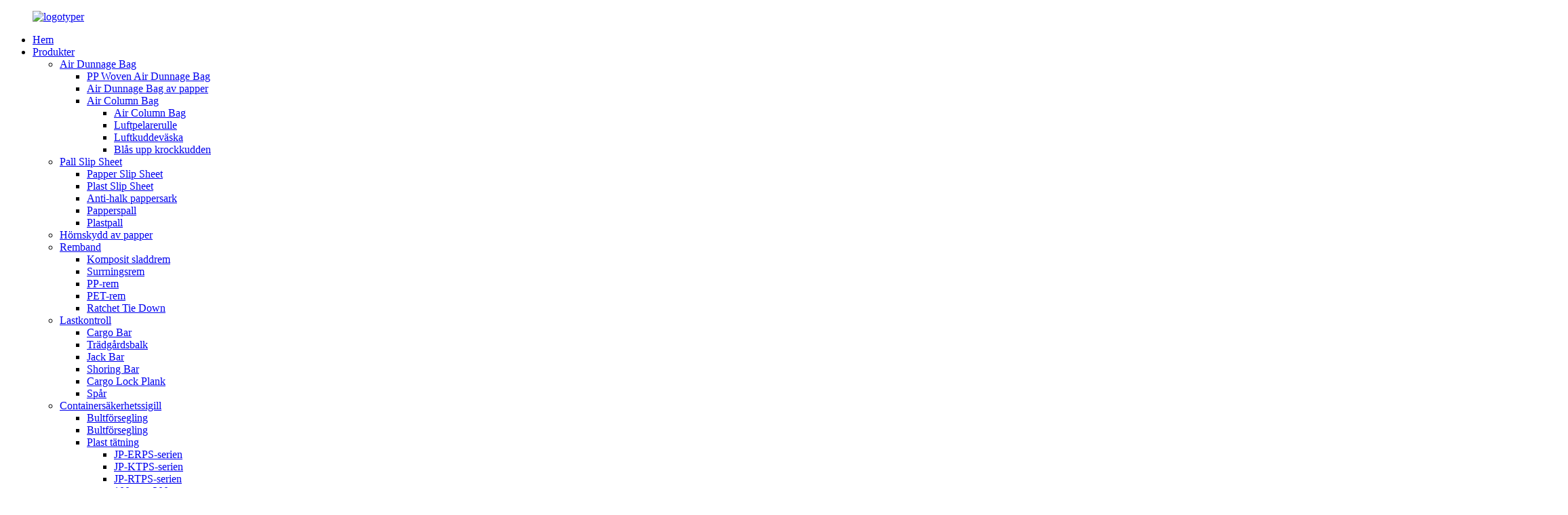

--- FILE ---
content_type: text/html
request_url: http://sv.jahoopak.com/news/the-versatile-world-of-plastic-seals/
body_size: 9676
content:
<!DOCTYPE html> <html dir="ltr" lang="sv"> <head> <meta charset="UTF-8"/> <meta http-equiv="Content-Type" content="text/html; charset=UTF-8" /> <title>Nyheter - Plasttätningarnas mångsidiga värld</title> <meta property="fb:app_id" content="966242223397117" /> <meta name="viewport" content="width=device-width,initial-scale=1,minimum-scale=1,maximum-scale=1,user-scalable=no"> <link rel="apple-touch-icon-precomposed" href=""> <meta name="format-detection" content="telephone=no"> <meta name="apple-mobile-web-app-capable" content="yes"> <meta name="apple-mobile-web-app-status-bar-style" content="black"> <meta property="og:url" content="https://www.jahoopak.com/news/the-versatile-world-of-plastic-seals/"/> <meta property="og:title" content="News - The Versatile World of Plastic Seals" /> <meta property="og:description" content="In today&#8217;s fast-paced world, the security of goods and services is paramount. A key player in this domain is the humble plastic seal, a device that might seem simple but plays a crucial role in maintaining the integrity of various systems. From logistics and transport to emergency exits and..."/> <meta property="og:type" content="product"/> <meta property="og:site_name" content="https://www.jahoopak.com/"/> <link href="//cdn.globalso.com/jahoopak/style/global/style.css" rel="stylesheet" onload="this.onload=null;this.rel='stylesheet'"> <link href="//cdn.globalso.com/jahoopak/style/public/public.css" rel="stylesheet" onload="this.onload=null;this.rel='stylesheet'">  <link rel="shortcut icon" href="https://cdn.globalso.com/jahoopak/logo-3.png" /> <meta name="description" itemprop="description" content="I dagens snabba värld är säkerheten för varor och tjänster av största vikt.En nyckelspelare på detta område är den ödmjuka plastförseglingen, en enhet som kan tyckas" />  <meta name="keywords" itemprop="keywords" content="säkerhet, manipuleringssäker, vägledande förseglingar, sekventiell numrering, transport, brandsläckarsäkerhet, mätning, stöldskydd, återvinningsbart material, polypropen, miljömässig hållbarhet, engångssäkerhet" />  <link rel="canonical" href="https://www.jahoopak.com/news/the-versatile-world-of-plastic-seals/" /> <link href="//cdn.globalso.com/hide_search.css" rel="stylesheet"/><link href="//www.jahoopak.com/style/sv.html.css" rel="stylesheet"/><link rel="alternate" hreflang="sv" href="http://sv.jahoopak.com/" /></head> <body> <div class="container">   <!-- web_head start -->   <header class="web_head">     <div class="head_top">       <div class="layout">         <figure class="logo"><a href="/">        <img src="https://cdn.globalso.com/jahoopak/logos.png" alt="logotyper">         </a></figure>       </div>     </div>     <div class="head_layer">       <div class="layout">         <nav class="nav_wrap">           <ul class="head_nav">             <li><a href="/">Hem</a></li> <li><a href="/products/">Produkter</a> <ul class="sub-menu"> 	<li><a href="/air-dunnage-bag/">Air Dunnage Bag</a> 	<ul class="sub-menu"> 		<li><a href="/pp-woven-air-dunnage-bag-aar-verified-product/">PP Woven Air Dunnage Bag</a></li> 		<li><a href="/cargo-protection-kraft-paper-air-dunnage-bag-product/">Air Dunnage Bag av papper</a></li> 		<li><a href="/air-column-bag/">Air Column Bag</a> 		<ul class="sub-menu"> 			<li><a href="/e-commerce-express-use-air-cushion-bag-2-product/">Air Column Bag</a></li> 			<li><a href="/e-commerce-express-use-air-column-roll-product/">Luftpelarerulle</a></li> 			<li><a href="/e-commerce-express-use-air-cushion-bag-product/">Luftkuddeväska</a></li> 			<li><a href="/e-commerce-express-use-inflate-air-bag-product/">Blås upp krockkudden</a></li> 		</ul> </li> 	</ul> </li> 	<li><a href="/pallet-slip-sheet/">Pall Slip Sheet</a> 	<ul class="sub-menu"> 		<li><a href="/kraft-paper-pallet-slip-sheet-product/">Papper Slip Sheet</a></li> 		<li><a href="/jahoopak-plastic-pallet-slip-sheet-for-logistics-system-product/">Plast Slip Sheet</a></li> 		<li><a href="/130-g160-g240-g-anti-slip-paper-sheet-product/">Anti-halk pappersark</a></li> 		<li><a href="/standard-eco-friendly-recyclable-paper-pallet-product/">Papperspall</a></li> 		<li><a href="/standard-high-density-recyclable-plastic-pallet-product/">Plastpall</a></li> 	</ul> </li> 	<li><a href="/eco-friendly-recyclable-paper-corner-guard-product/">Hörnskydd av papper</a></li> 	<li><a href="/strap-band/">Remband</a> 	<ul class="sub-menu"> 		<li><a href="/white-fiber-core-composite-cord-strap-product/">Komposit sladdrem</a></li> 		<li><a href="/heavy-duty-reusable-woven-lashing-strap-product/">Surrningsrem</a></li> 		<li><a href="/virgin-material-recyclable-pp-strap-band-product/">PP-rem</a></li> 		<li><a href="/high-tensile-strength-pet-strap-band-product/">PET-rem</a></li> 		<li><a href="/heavy-duty-strap-ratchet-tie-down-product/">Ratchet Tie Down</a></li> 	</ul> </li> 	<li><a href="/cargo-control/">Lastkontroll</a> 	<ul class="sub-menu"> 		<li><a href="/jack-bar-product/">Cargo Bar</a></li> 		<li><a href="/cargo-control-kit-series-decking-beam-product/">Trädgårdsbalk</a></li> 		<li><a href="/jack-bar-product/">Jack Bar</a></li> 		<li><a href="/cargo-control-kit-series-shoring-bar-product/">Shoring Bar</a></li> 		<li><a href="/cargo-control-kit-series-cargo-lock-plank-product/">Cargo Lock Plank</a></li> 		<li><a href="/raw-finishzinc-platedpower-coated-track-product/">Spår</a></li> 	</ul> </li> 	<li><a href="/container-security-seal/">Containersäkerhetssigill</a> 	<ul class="sub-menu"> 		<li><a href="/high-security-heavy-duty-container-bolt-seal-product/">Bultförsegling</a></li> 		<li><a href="/high-security-heavy-duty-container-bolt-seal-product/">Bultförsegling</a></li> 		<li><a href="/plastic-seal/">Plast tätning</a> 		<ul class="sub-menu"> 			<li><a href="/jp-eprs-series-tamper-proof-security-plastic-seal-product/">JP-ERPS-serien</a></li> 			<li><a href="/jp-ktps-series-tamper-proof-security-plastic-seal-product/">JP-KTPS-serien</a></li> 			<li><a href="/jp-rtps-series-tamper-proof-security-plastic-seal-product/">JP-RTPS-serien</a></li> 			<li><a href="/100-mm-200-mm-length-tamper-proof-security-plastic-seal-product/">100 mm-200 mm</a></li> 			<li><a href="/200-mm-400-mm-length-security-plastic-seal-product/">200 mm-400 mm</a></li> 			<li><a href="/400-mm-600-mm-length-security-plastic-seal-product/">400 mm-600 mm</a></li> 		</ul> </li> 		<li><a href="/high-security-tamper-proof-cable-wire-seal-product/">Kabeltätning</a></li> 		<li><a href="/airline-freight-use-security-padlock-seal-product/">Hänglåstätning</a></li> 		<li><a href="/gas-lead-temper-proof-security-meter-seal-product/">Mätartätning</a></li> 		<li><a href="/container-temper-proof-security-metal-seal-product/">Metalltätning</a></li> 		<li><a href="/container-high-security-barrier-lock-seal-product/">Barriärlåstätning</a></li> 	</ul> </li> 	<li><a href="/other/">Övrig</a></li> </ul> </li> <li><a href="/news/">Nyheter</a></li> <li><a href="/faqs/">Vanliga frågor</a></li> <li><a href="/about-us/">Om oss</a> <ul class="sub-menu"> 	<li><a href="/equipment/">Utrustning</a></li> 	<li><a href="/certificate/">Certifikat</a></li> </ul> </li> <li><a href="/contact-us/">Kontakta oss</a></li>           </ul>         </nav>          <div class="head_right">           <b id="btn-search" class="btn--search"></b>           <div class="change-language ensemble">   <div class="change-language-info">     <div class="change-language-title medium-title">        <div class="language-flag language-flag-en"><a href="https://www.jahoopak.com/"><b class="country-flag"></b><span>English</span> </a></div>        <b class="language-icon"></b>      </div> 	<div class="change-language-cont sub-content">         <div class="empty"></div>     </div>   </div> </div> <!--theme275-->          </div>       </div>     </div>   </header> <section class="web_main page_main">   <div class="layout">     <aside class="aside">   <section class="aside-wrap">     <section class="side-widget">     <div class="side-tit-bar">       <h4 class="side-tit">Nyheter</h4>     </div>     <ul class="side-cate">       <li class="current-menu-parent"><a href="/news_catalog/company-news/">Företagsnyheter</a></li>     </ul>   </section>     </section> </aside>    <section class="main">              	<h1 class="page_title">Den mångsidiga världen av plasttätningar</h1>       <article class="entry blog-article">                 <p><span style="font-family: georgia, palatino;">I dagens snabba värld är säkerheten för varor och tjänster av största vikt.En nyckelspelare inom detta område är de ödmjuka<a href="/plastic-seal/">plastförsegling</a>, en enhet som kan verka enkel men som spelar en avgörande roll för att upprätthålla integriteten hos olika system.Från logistik och transport till nödutgångar och brandsläckare finns plasttätningar överallt, vilket säkerställer att det som är stängt förblir stängt tills det når sin avsedda destination eller användning.</span></p> <p><a href="https://www.jahoopak.com/uploads/JahooPak-Plastic-Seal-Product-Detail-1.jpg"><img class="alignnone size-full wp-image-2545" alt="JahooPak plasttätning Produktdetalj (1)" src="https://www.jahoopak.com/uploads/JahooPak-Plastic-Seal-Product-Detail-1.jpg" /></a> <a href="https://www.jahoopak.com/uploads/JahooPak-Security-Plastic-Seal-Application-1.jpg"><img class="alignnone size-full wp-image-2532" alt="JahooPak Security Plastic Seal Application (1)" src="https://www.jahoopak.com/uploads/JahooPak-Security-Plastic-Seal-Application-1.jpg" /></a> <a href="https://www.jahoopak.com/uploads/JahooPak-Security-Plastic-Seal-Application-5.jpg"><img class="alignnone size-full wp-image-2528" alt="JahooPak Security Plastic Seal Application (5)" src="https://www.jahoopak.com/uploads/JahooPak-Security-Plastic-Seal-Application-5.jpg" /></a></p> <p><span style="font-family: georgia, palatino;"><strong>Vad är plasttätningar?</strong></span><br /> <span style="font-family: georgia, palatino;">Plasttätningar är vägledande säkerhetsanordningar som används inom nästan alla större industrier.De tillhandahåller en manipuleringssäker lösning för stöld och störningar, främst genom visuell identifiering snarare än fysisk styrka.Dessa tätningar är inte utformade för att uppfylla tunga standarder som ISO 17712 utan används istället för att de kan indikera obehörig åtkomst.</span></p> <p><span style="font-family: georgia, palatino;"><strong>Användningsscenarier</strong></span><br /> <span style="font-family: georgia, palatino;">Den verkliga nyttan av plasttätningar ligger i deras identifieringsförmåga.Med sekventiell numrering på varje sigill blir alla manipulationer omedelbart uppenbara om siffrorna inte stämmer överens med posterna.Denna funktion är särskilt användbar för att transportera väskor eller säckar, säkra brandsläckare enligt NF EN 3-standarden och skydda elmätare, säkerhetsventiler och strömbrytare.</span></p> <p><strong><span style="font-family: georgia, palatino;">Hur fungerar de?</span></strong><br /> <span style="font-family: georgia, palatino;">Det är enkelt att applicera en plasttätning: trä den variabla remmen genom låsmekanismen och dra åt.När den väl är låst kan förseglingen inte lossas eller tas bort utan att den bryts, vilket tydligt skulle tyda på manipulering.Borttagningsmetoderna varierar från att krossa med tång till att riva av med en sidoflik för enklare, manuell borttagning.</span></p> <p><strong><span style="font-family: georgia, palatino;">Miljövinkeln</span></strong><br /> <span style="font-family: georgia, palatino;">Efter att ha uppfyllt sitt syfte hamnar plasttätningar inte bara på soptippar.De är vanligtvis gjorda av återvinningsbara material som polypropen, vilket gör dem till ett miljövänligt alternativ för engångssäkerhet.</span></p> <p><span style="font-family: georgia, palatino;">Användningen av plasttätningar är ett bevis på uppfinningsrikedomen hos enkla lösningar som löser komplexa problem.De kanske inte är den starkaste länken i säkerhetskedjan, men de är definitivt en av de smartaste och ger en tydlig indikation på säkerhetsstatus i en mängd olika scenarier.</span></p>                 <div class="clear"></div>         <hr>Posttid: 2024-07-07<div class="addthis_sharing_toolbox"></div>                  <div class="clear"></div>       </article>     </section>   </div> </section>   <!-- web_footer start -->   <footer class="web_footer">     <div class="foot_service">       <div class="layout">         <div class="foot_items">           <nav class="foot_item wow fadeInLeftA" data-wow-delay=".1s" data-wow-duration=".8s">             <div class="foot_item_hd">               <h2 class="title">VÄLKOMMEN ATT KONSULTERA</h2>             </div>             <div class="foot_item_bd">               <div class="company_subscribe">                 <div class="learn_more">                   <a href="javascript:" class="sys_btn button">Begär en offert</a>                 </div>               </div>               <ul class="foot_sns">                             <li><a target="_blank" rel="nofollow"  href="https://www.facebook.com/profile.php?id=100091801570137"><img src="https://cdn.globalso.com/jahoopak/sns02-2.png" alt="Facebook"></a></li>                         <li><a target="_blank" rel="nofollow"  href="https://www.linkedin.com/in/jahoopak/"><img src="https://cdn.globalso.com/jahoopak/linkedin1.png" alt="linkedin"></a></li>                         <li><a target="_blank" rel="nofollow"  href="https://twitter.com/JahooPak"><img src="https://cdn.globalso.com/jahoopak/sns03-2.png" alt="Twitter"></a></li>                           </ul>             </div>           </nav>           <nav class="foot_item wow fadeInLeftA" data-wow-delay=".2s" data-wow-duration=".8s">             <div class="foot_item_hd">               <h2 class="title">NYA INLÄGG</h2>             </div>             <div class="foot_item_bd">               <ul> 			    			    		                  <li class="news_cell">                   <figure class="cell_img"> </figure>                   <div class="cell_cont">                     <h3 class="news_tit"><a href="/news/2024-china-international-e-ecommerce-industry-expo-and-indonesia-e-commerce-product-sourcing-exhibition/">2024 KINA INTERNATIONELL E-E-HANDEL INDUSTRY EXPO OCH INDONESIEN E-HANDEL PRODUKT SOURCING UTSTÄLLNING</a></h3>                     <time class="news_time">26 juni 2024</time>                   </div>                 </li> 				  		                  <li class="news_cell">                   <figure class="cell_img"> 			   <a href="/news/dunnage-air-bag/"><img src="https://cdn.globalso.com/jahoopak/JahooPak-Dunnage-Air-Bag-37.jpg" alt="JahooPak Dunnage Air Bag (37)"></a> 			   </figure>                   <div class="cell_cont">                     <h3 class="news_tit"><a href="/news/dunnage-air-bag/">Dunnage Air Bag</a></h3>                     <time class="news_time">26 juni 2024</time>                   </div>                 </li> 				  		                  <li class="news_cell">                   <figure class="cell_img"> 			   <a href="/news/jahoopak-at-canton-fair/"><img src="https://cdn.globalso.com/jahoopak/172a5af79c4be18d5e1900ce5d4b932d1.jpg" alt="172a5af79c4be18d5e1900ce5d4b932d(1)"></a> 			   </figure>                   <div class="cell_cont">                     <h3 class="news_tit"><a href="/news/jahoopak-at-canton-fair/">JahooPak på Canton Fair</a></h3>                     <time class="news_time">2024-juni</time>                   </div>                 </li> 				  		                  <li class="news_cell">                   <figure class="cell_img"> 			   <a href="/news/jahoopak-attend-hungexpo-exhibition/"><img src="https://cdn.globalso.com/jahoopak/微信图片_202406200958171.jpg" alt="微信图片_20240620095817"></a> 			   </figure>                   <div class="cell_cont">                     <h3 class="news_tit"><a href="/news/jahoopak-attend-hungexpo-exhibition/">JahooPak deltar i HUNGEXPO-utställningen</a></h3>                     <time class="news_time">2024-juni</time>                   </div>                 </li> 				  		                  <li class="news_cell">                   <figure class="cell_img"> 			   <a href="/news/the-versatile-world-of-plastic-seals/"><img src="https://cdn.globalso.com/jahoopak/JP-200DL-14.jpg" alt="JP 200DL (14)"></a> 			   </figure>                   <div class="cell_cont">                     <h3 class="news_tit"><a href="/news/the-versatile-world-of-plastic-seals/">Den mångsidiga världen av plasttätningar</a></h3>                     <time class="news_time">2024-07-07</time>                   </div>                 </li> 				                </ul>             </div>           </nav>           <nav class="foot_item wow fadeInLeftA" data-wow-delay=".3s" data-wow-duration=".8s">             <div class="foot_item_hd">               <h2 class="title">NYA INLÄGG</h2>             </div>             <div class="foot_item_bd">                <address class="foot_contact_list">                              <ul> 			                    <li class="contact_item">                    <i class="contact_ico contact_ico_local"></i>                    <div class="contact_txt">                      <span class="item_val">Bldg.1, Yanwu Square, No.2777 Jinsha Avenue, Nanchang, Jiangxi, Kina</span>                    </div>                  </li> 				                  <li class="contact_item">                    <i class="contact_ico contact_ico_phone"></i> 				                       <div class="contact_txt"> 				   <span class="contact_label">Tel:</span>                      <a class="tel_link" href="tel:+86 791 85777709"><span class="item_val">+86 791 85777709</span></a>                    </div> 				   				                    </li>                                     <li class="contact_item">                    <i class="contact_ico contact_ico_email"></i>                    <div class="contact_txt">                      <a href="mailto:info@jahoopak.com" class="add_email123"><span class="item_val">info@jahoopak.com</span></a>                    </div>                  </li> 				                 </ul>               </address>             </div>           </nav>         </div>         <div class="copyright">© Copyright - 2004-2024 : Med ensamrätt.<a href="/sitemap.xml">Webbplatskarta</a> - <a href="/">AMP mobil</a> <br><a href='/high-security-bolt-seal/' title='High Security Bolt Seal'>Högsäkerhetsskruvtätning</a>,  <a href='/c-tpat-approved/' title='C-TPAT Approved'>C-TPAT godkänd</a>,  <a href='/cargo-seal/' title='Cargo Seal'>Cargo Seal</a>,  <a href='/container-lock/' title='Container Lock'>Containerlås</a>,  <a href='/iso-17712-compliant/' title='ISO 17712 Compliant'>Uppfyller ISO 17712</a>,  <a href='/tamper-evident-seal/' title='Tamper-Evident Seal'>Säkerhetssäkert sigill</a>,                 <script type="text/javascript" src="//www.globalso.site/livechat.js"></script></div>         </div>       </div>            </footer> 		  <aside class="scrollsidebar" id="scrollsidebar">   <div class="side_content">     <div class="side_list">       <header class="hd"><img src="//cdn.globalso.com/title_pic.png" alt="Online förfrågan"/></header>       <div class="cont">         <li><a class="email" href="javascript:" >Skicka epost</a></li>              </div>                   <div class="side_title"><a  class="close_btn"><span>x</span></a></div>     </div>   </div>   <div class="show_btn"></div> </aside> <div class="inquiry-pop-bd">   <div class="inquiry-pop"> <i class="ico-close-pop" onclick="hideMsgPop();"></i>      <script type="text/javascript" src="//www.globalso.site/form.js"></script>    </div> </div> </div>  <div class="web-search"> <b id="btn-search-close" class="btn--search-close"></b>   <div style=" width:100%">     <div class="head-search">       <form class=""  action="/search.php" method="get">         <input class="search-ipt" name="s" placeholder="Start Typing..." />         <input class="search-btn" type="submit" value="" /> 		<input type="hidden" name="cat" value="490"/>         <span class="search-attr">Tryck på Retur för att söka eller ESC för att stänga</span>       </form>     </div>   </div> </div> <script type="text/javascript" src="//cdn.globalso.com/jahoopak/style/global/js/jquery.min.js"></script>  <script type="text/javascript" src="//cdn.globalso.com/jahoopak/style/global/js/common.js"></script> <script type="text/javascript" src="//cdn.globalso.com/jahoopak/style/public/public.js"></script>   <ul class="prisna-wp-translate-seo" id="prisna-translator-seo"><li class="language-flag language-flag-en"><a href="https://www.jahoopak.com/news/the-versatile-world-of-plastic-seals/" title="English" target="_blank"><b class="country-flag"></b><span>English</span></a></li><li class="language-flag language-flag-fr"><a href="http://fr.jahoopak.com/news/the-versatile-world-of-plastic-seals/" title="French" target="_blank"><b class="country-flag"></b><span>French</span></a></li><li class="language-flag language-flag-de"><a href="http://de.jahoopak.com/news/the-versatile-world-of-plastic-seals/" title="German" target="_blank"><b class="country-flag"></b><span>German</span></a></li><li class="language-flag language-flag-pt"><a href="http://pt.jahoopak.com/news/the-versatile-world-of-plastic-seals/" title="Portuguese" target="_blank"><b class="country-flag"></b><span>Portuguese</span></a></li><li class="language-flag language-flag-es"><a href="http://es.jahoopak.com/news/the-versatile-world-of-plastic-seals/" title="Spanish" target="_blank"><b class="country-flag"></b><span>Spanish</span></a></li><li class="language-flag language-flag-ru"><a href="http://ru.jahoopak.com/news/the-versatile-world-of-plastic-seals/" title="Russian" target="_blank"><b class="country-flag"></b><span>Russian</span></a></li><li class="language-flag language-flag-ja"><a href="http://ja.jahoopak.com/news/the-versatile-world-of-plastic-seals/" title="Japanese" target="_blank"><b class="country-flag"></b><span>Japanese</span></a></li><li class="language-flag language-flag-ko"><a href="http://ko.jahoopak.com/news/the-versatile-world-of-plastic-seals/" title="Korean" target="_blank"><b class="country-flag"></b><span>Korean</span></a></li><li class="language-flag language-flag-ar"><a href="http://ar.jahoopak.com/news/the-versatile-world-of-plastic-seals/" title="Arabic" target="_blank"><b class="country-flag"></b><span>Arabic</span></a></li><li class="language-flag language-flag-ga"><a href="http://ga.jahoopak.com/news/the-versatile-world-of-plastic-seals/" title="Irish" target="_blank"><b class="country-flag"></b><span>Irish</span></a></li><li class="language-flag language-flag-el"><a href="http://el.jahoopak.com/news/the-versatile-world-of-plastic-seals/" title="Greek" target="_blank"><b class="country-flag"></b><span>Greek</span></a></li><li class="language-flag language-flag-tr"><a href="http://tr.jahoopak.com/news/the-versatile-world-of-plastic-seals/" title="Turkish" target="_blank"><b class="country-flag"></b><span>Turkish</span></a></li><li class="language-flag language-flag-it"><a href="http://it.jahoopak.com/news/the-versatile-world-of-plastic-seals/" title="Italian" target="_blank"><b class="country-flag"></b><span>Italian</span></a></li><li class="language-flag language-flag-da"><a href="http://da.jahoopak.com/news/the-versatile-world-of-plastic-seals/" title="Danish" target="_blank"><b class="country-flag"></b><span>Danish</span></a></li><li class="language-flag language-flag-ro"><a href="http://ro.jahoopak.com/news/the-versatile-world-of-plastic-seals/" title="Romanian" target="_blank"><b class="country-flag"></b><span>Romanian</span></a></li><li class="language-flag language-flag-id"><a href="http://id.jahoopak.com/news/the-versatile-world-of-plastic-seals/" title="Indonesian" target="_blank"><b class="country-flag"></b><span>Indonesian</span></a></li><li class="language-flag language-flag-cs"><a href="http://cs.jahoopak.com/news/the-versatile-world-of-plastic-seals/" title="Czech" target="_blank"><b class="country-flag"></b><span>Czech</span></a></li><li class="language-flag language-flag-af"><a href="http://af.jahoopak.com/news/the-versatile-world-of-plastic-seals/" title="Afrikaans" target="_blank"><b class="country-flag"></b><span>Afrikaans</span></a></li><li class="language-flag language-flag-sv"><a href="http://sv.jahoopak.com/news/the-versatile-world-of-plastic-seals/" title="Swedish" target="_blank"><b class="country-flag"></b><span>Swedish</span></a></li><li class="language-flag language-flag-pl"><a href="http://pl.jahoopak.com/news/the-versatile-world-of-plastic-seals/" title="Polish" target="_blank"><b class="country-flag"></b><span>Polish</span></a></li><li class="language-flag language-flag-eu"><a href="http://eu.jahoopak.com/news/the-versatile-world-of-plastic-seals/" title="Basque" target="_blank"><b class="country-flag"></b><span>Basque</span></a></li><li class="language-flag language-flag-ca"><a href="http://ca.jahoopak.com/news/the-versatile-world-of-plastic-seals/" title="Catalan" target="_blank"><b class="country-flag"></b><span>Catalan</span></a></li><li class="language-flag language-flag-eo"><a href="http://eo.jahoopak.com/news/the-versatile-world-of-plastic-seals/" title="Esperanto" target="_blank"><b class="country-flag"></b><span>Esperanto</span></a></li><li class="language-flag language-flag-hi"><a href="http://hi.jahoopak.com/news/the-versatile-world-of-plastic-seals/" title="Hindi" target="_blank"><b class="country-flag"></b><span>Hindi</span></a></li><li class="language-flag language-flag-lo"><a href="http://lo.jahoopak.com/news/the-versatile-world-of-plastic-seals/" title="Lao" target="_blank"><b class="country-flag"></b><span>Lao</span></a></li><li class="language-flag language-flag-sq"><a href="http://sq.jahoopak.com/news/the-versatile-world-of-plastic-seals/" title="Albanian" target="_blank"><b class="country-flag"></b><span>Albanian</span></a></li><li class="language-flag language-flag-am"><a href="http://am.jahoopak.com/news/the-versatile-world-of-plastic-seals/" title="Amharic" target="_blank"><b class="country-flag"></b><span>Amharic</span></a></li><li class="language-flag language-flag-hy"><a href="http://hy.jahoopak.com/news/the-versatile-world-of-plastic-seals/" title="Armenian" target="_blank"><b class="country-flag"></b><span>Armenian</span></a></li><li class="language-flag language-flag-az"><a href="http://az.jahoopak.com/news/the-versatile-world-of-plastic-seals/" title="Azerbaijani" target="_blank"><b class="country-flag"></b><span>Azerbaijani</span></a></li><li class="language-flag language-flag-be"><a href="http://be.jahoopak.com/news/the-versatile-world-of-plastic-seals/" title="Belarusian" target="_blank"><b class="country-flag"></b><span>Belarusian</span></a></li><li class="language-flag language-flag-bn"><a href="http://bn.jahoopak.com/news/the-versatile-world-of-plastic-seals/" title="Bengali" target="_blank"><b class="country-flag"></b><span>Bengali</span></a></li><li class="language-flag language-flag-bs"><a href="http://bs.jahoopak.com/news/the-versatile-world-of-plastic-seals/" title="Bosnian" target="_blank"><b class="country-flag"></b><span>Bosnian</span></a></li><li class="language-flag language-flag-bg"><a href="http://bg.jahoopak.com/news/the-versatile-world-of-plastic-seals/" title="Bulgarian" target="_blank"><b class="country-flag"></b><span>Bulgarian</span></a></li><li class="language-flag language-flag-ceb"><a href="http://ceb.jahoopak.com/news/the-versatile-world-of-plastic-seals/" title="Cebuano" target="_blank"><b class="country-flag"></b><span>Cebuano</span></a></li><li class="language-flag language-flag-ny"><a href="http://ny.jahoopak.com/news/the-versatile-world-of-plastic-seals/" title="Chichewa" target="_blank"><b class="country-flag"></b><span>Chichewa</span></a></li><li class="language-flag language-flag-co"><a href="http://co.jahoopak.com/news/the-versatile-world-of-plastic-seals/" title="Corsican" target="_blank"><b class="country-flag"></b><span>Corsican</span></a></li><li class="language-flag language-flag-hr"><a href="http://hr.jahoopak.com/news/the-versatile-world-of-plastic-seals/" title="Croatian" target="_blank"><b class="country-flag"></b><span>Croatian</span></a></li><li class="language-flag language-flag-nl"><a href="http://nl.jahoopak.com/news/the-versatile-world-of-plastic-seals/" title="Dutch" target="_blank"><b class="country-flag"></b><span>Dutch</span></a></li><li class="language-flag language-flag-et"><a href="http://et.jahoopak.com/news/the-versatile-world-of-plastic-seals/" title="Estonian" target="_blank"><b class="country-flag"></b><span>Estonian</span></a></li><li class="language-flag language-flag-tl"><a href="http://tl.jahoopak.com/news/the-versatile-world-of-plastic-seals/" title="Filipino" target="_blank"><b class="country-flag"></b><span>Filipino</span></a></li><li class="language-flag language-flag-fi"><a href="http://fi.jahoopak.com/news/the-versatile-world-of-plastic-seals/" title="Finnish" target="_blank"><b class="country-flag"></b><span>Finnish</span></a></li><li class="language-flag language-flag-fy"><a href="http://fy.jahoopak.com/news/the-versatile-world-of-plastic-seals/" title="Frisian" target="_blank"><b class="country-flag"></b><span>Frisian</span></a></li><li class="language-flag language-flag-gl"><a href="http://gl.jahoopak.com/news/the-versatile-world-of-plastic-seals/" title="Galician" target="_blank"><b class="country-flag"></b><span>Galician</span></a></li><li class="language-flag language-flag-ka"><a href="http://ka.jahoopak.com/news/the-versatile-world-of-plastic-seals/" title="Georgian" target="_blank"><b class="country-flag"></b><span>Georgian</span></a></li><li class="language-flag language-flag-gu"><a href="http://gu.jahoopak.com/news/the-versatile-world-of-plastic-seals/" title="Gujarati" target="_blank"><b class="country-flag"></b><span>Gujarati</span></a></li><li class="language-flag language-flag-ht"><a href="http://ht.jahoopak.com/news/the-versatile-world-of-plastic-seals/" title="Haitian" target="_blank"><b class="country-flag"></b><span>Haitian</span></a></li><li class="language-flag language-flag-ha"><a href="http://ha.jahoopak.com/news/the-versatile-world-of-plastic-seals/" title="Hausa" target="_blank"><b class="country-flag"></b><span>Hausa</span></a></li><li class="language-flag language-flag-haw"><a href="http://haw.jahoopak.com/news/the-versatile-world-of-plastic-seals/" title="Hawaiian" target="_blank"><b class="country-flag"></b><span>Hawaiian</span></a></li><li class="language-flag language-flag-iw"><a href="http://iw.jahoopak.com/news/the-versatile-world-of-plastic-seals/" title="Hebrew" target="_blank"><b class="country-flag"></b><span>Hebrew</span></a></li><li class="language-flag language-flag-hmn"><a href="http://hmn.jahoopak.com/news/the-versatile-world-of-plastic-seals/" title="Hmong" target="_blank"><b class="country-flag"></b><span>Hmong</span></a></li><li class="language-flag language-flag-hu"><a href="http://hu.jahoopak.com/news/the-versatile-world-of-plastic-seals/" title="Hungarian" target="_blank"><b class="country-flag"></b><span>Hungarian</span></a></li><li class="language-flag language-flag-is"><a href="http://is.jahoopak.com/news/the-versatile-world-of-plastic-seals/" title="Icelandic" target="_blank"><b class="country-flag"></b><span>Icelandic</span></a></li><li class="language-flag language-flag-ig"><a href="http://ig.jahoopak.com/news/the-versatile-world-of-plastic-seals/" title="Igbo" target="_blank"><b class="country-flag"></b><span>Igbo</span></a></li><li class="language-flag language-flag-jw"><a href="http://jw.jahoopak.com/news/the-versatile-world-of-plastic-seals/" title="Javanese" target="_blank"><b class="country-flag"></b><span>Javanese</span></a></li><li class="language-flag language-flag-kn"><a href="http://kn.jahoopak.com/news/the-versatile-world-of-plastic-seals/" title="Kannada" target="_blank"><b class="country-flag"></b><span>Kannada</span></a></li><li class="language-flag language-flag-kk"><a href="http://kk.jahoopak.com/news/the-versatile-world-of-plastic-seals/" title="Kazakh" target="_blank"><b class="country-flag"></b><span>Kazakh</span></a></li><li class="language-flag language-flag-km"><a href="http://km.jahoopak.com/news/the-versatile-world-of-plastic-seals/" title="Khmer" target="_blank"><b class="country-flag"></b><span>Khmer</span></a></li><li class="language-flag language-flag-ku"><a href="http://ku.jahoopak.com/news/the-versatile-world-of-plastic-seals/" title="Kurdish" target="_blank"><b class="country-flag"></b><span>Kurdish</span></a></li><li class="language-flag language-flag-ky"><a href="http://ky.jahoopak.com/news/the-versatile-world-of-plastic-seals/" title="Kyrgyz" target="_blank"><b class="country-flag"></b><span>Kyrgyz</span></a></li><li class="language-flag language-flag-la"><a href="http://la.jahoopak.com/news/the-versatile-world-of-plastic-seals/" title="Latin" target="_blank"><b class="country-flag"></b><span>Latin</span></a></li><li class="language-flag language-flag-lv"><a href="http://lv.jahoopak.com/news/the-versatile-world-of-plastic-seals/" title="Latvian" target="_blank"><b class="country-flag"></b><span>Latvian</span></a></li><li class="language-flag language-flag-lt"><a href="http://lt.jahoopak.com/news/the-versatile-world-of-plastic-seals/" title="Lithuanian" target="_blank"><b class="country-flag"></b><span>Lithuanian</span></a></li><li class="language-flag language-flag-lb"><a href="http://lb.jahoopak.com/news/the-versatile-world-of-plastic-seals/" title="Luxembou.." target="_blank"><b class="country-flag"></b><span>Luxembou..</span></a></li><li class="language-flag language-flag-mk"><a href="http://mk.jahoopak.com/news/the-versatile-world-of-plastic-seals/" title="Macedonian" target="_blank"><b class="country-flag"></b><span>Macedonian</span></a></li><li class="language-flag language-flag-mg"><a href="http://mg.jahoopak.com/news/the-versatile-world-of-plastic-seals/" title="Malagasy" target="_blank"><b class="country-flag"></b><span>Malagasy</span></a></li><li class="language-flag language-flag-ms"><a href="http://ms.jahoopak.com/news/the-versatile-world-of-plastic-seals/" title="Malay" target="_blank"><b class="country-flag"></b><span>Malay</span></a></li><li class="language-flag language-flag-ml"><a href="http://ml.jahoopak.com/news/the-versatile-world-of-plastic-seals/" title="Malayalam" target="_blank"><b class="country-flag"></b><span>Malayalam</span></a></li><li class="language-flag language-flag-mt"><a href="http://mt.jahoopak.com/news/the-versatile-world-of-plastic-seals/" title="Maltese" target="_blank"><b class="country-flag"></b><span>Maltese</span></a></li><li class="language-flag language-flag-mi"><a href="http://mi.jahoopak.com/news/the-versatile-world-of-plastic-seals/" title="Maori" target="_blank"><b class="country-flag"></b><span>Maori</span></a></li><li class="language-flag language-flag-mr"><a href="http://mr.jahoopak.com/news/the-versatile-world-of-plastic-seals/" title="Marathi" target="_blank"><b class="country-flag"></b><span>Marathi</span></a></li><li class="language-flag language-flag-mn"><a href="http://mn.jahoopak.com/news/the-versatile-world-of-plastic-seals/" title="Mongolian" target="_blank"><b class="country-flag"></b><span>Mongolian</span></a></li><li class="language-flag language-flag-my"><a href="http://my.jahoopak.com/news/the-versatile-world-of-plastic-seals/" title="Burmese" target="_blank"><b class="country-flag"></b><span>Burmese</span></a></li><li class="language-flag language-flag-ne"><a href="http://ne.jahoopak.com/news/the-versatile-world-of-plastic-seals/" title="Nepali" target="_blank"><b class="country-flag"></b><span>Nepali</span></a></li><li class="language-flag language-flag-no"><a href="http://no.jahoopak.com/news/the-versatile-world-of-plastic-seals/" title="Norwegian" target="_blank"><b class="country-flag"></b><span>Norwegian</span></a></li><li class="language-flag language-flag-ps"><a href="http://ps.jahoopak.com/news/the-versatile-world-of-plastic-seals/" title="Pashto" target="_blank"><b class="country-flag"></b><span>Pashto</span></a></li><li class="language-flag language-flag-fa"><a href="http://fa.jahoopak.com/news/the-versatile-world-of-plastic-seals/" title="Persian" target="_blank"><b class="country-flag"></b><span>Persian</span></a></li><li class="language-flag language-flag-pa"><a href="http://pa.jahoopak.com/news/the-versatile-world-of-plastic-seals/" title="Punjabi" target="_blank"><b class="country-flag"></b><span>Punjabi</span></a></li><li class="language-flag language-flag-sr"><a href="http://sr.jahoopak.com/news/the-versatile-world-of-plastic-seals/" title="Serbian" target="_blank"><b class="country-flag"></b><span>Serbian</span></a></li><li class="language-flag language-flag-st"><a href="http://st.jahoopak.com/news/the-versatile-world-of-plastic-seals/" title="Sesotho" target="_blank"><b class="country-flag"></b><span>Sesotho</span></a></li><li class="language-flag language-flag-si"><a href="http://si.jahoopak.com/news/the-versatile-world-of-plastic-seals/" title="Sinhala" target="_blank"><b class="country-flag"></b><span>Sinhala</span></a></li><li class="language-flag language-flag-sk"><a href="http://sk.jahoopak.com/news/the-versatile-world-of-plastic-seals/" title="Slovak" target="_blank"><b class="country-flag"></b><span>Slovak</span></a></li><li class="language-flag language-flag-sl"><a href="http://sl.jahoopak.com/news/the-versatile-world-of-plastic-seals/" title="Slovenian" target="_blank"><b class="country-flag"></b><span>Slovenian</span></a></li><li class="language-flag language-flag-so"><a href="http://so.jahoopak.com/news/the-versatile-world-of-plastic-seals/" title="Somali" target="_blank"><b class="country-flag"></b><span>Somali</span></a></li><li class="language-flag language-flag-sm"><a href="http://sm.jahoopak.com/news/the-versatile-world-of-plastic-seals/" title="Samoan" target="_blank"><b class="country-flag"></b><span>Samoan</span></a></li><li class="language-flag language-flag-gd"><a href="http://gd.jahoopak.com/news/the-versatile-world-of-plastic-seals/" title="Scots Gaelic" target="_blank"><b class="country-flag"></b><span>Scots Gaelic</span></a></li><li class="language-flag language-flag-sn"><a href="http://sn.jahoopak.com/news/the-versatile-world-of-plastic-seals/" title="Shona" target="_blank"><b class="country-flag"></b><span>Shona</span></a></li><li class="language-flag language-flag-sd"><a href="http://sd.jahoopak.com/news/the-versatile-world-of-plastic-seals/" title="Sindhi" target="_blank"><b class="country-flag"></b><span>Sindhi</span></a></li><li class="language-flag language-flag-su"><a href="http://su.jahoopak.com/news/the-versatile-world-of-plastic-seals/" title="Sundanese" target="_blank"><b class="country-flag"></b><span>Sundanese</span></a></li><li class="language-flag language-flag-sw"><a href="http://sw.jahoopak.com/news/the-versatile-world-of-plastic-seals/" title="Swahili" target="_blank"><b class="country-flag"></b><span>Swahili</span></a></li><li class="language-flag language-flag-tg"><a href="http://tg.jahoopak.com/news/the-versatile-world-of-plastic-seals/" title="Tajik" target="_blank"><b class="country-flag"></b><span>Tajik</span></a></li><li class="language-flag language-flag-ta"><a href="http://ta.jahoopak.com/news/the-versatile-world-of-plastic-seals/" title="Tamil" target="_blank"><b class="country-flag"></b><span>Tamil</span></a></li><li class="language-flag language-flag-te"><a href="http://te.jahoopak.com/news/the-versatile-world-of-plastic-seals/" title="Telugu" target="_blank"><b class="country-flag"></b><span>Telugu</span></a></li><li class="language-flag language-flag-th"><a href="http://th.jahoopak.com/news/the-versatile-world-of-plastic-seals/" title="Thai" target="_blank"><b class="country-flag"></b><span>Thai</span></a></li><li class="language-flag language-flag-uk"><a href="http://uk.jahoopak.com/news/the-versatile-world-of-plastic-seals/" title="Ukrainian" target="_blank"><b class="country-flag"></b><span>Ukrainian</span></a></li><li class="language-flag language-flag-ur"><a href="http://ur.jahoopak.com/news/the-versatile-world-of-plastic-seals/" title="Urdu" target="_blank"><b class="country-flag"></b><span>Urdu</span></a></li><li class="language-flag language-flag-uz"><a href="http://uz.jahoopak.com/news/the-versatile-world-of-plastic-seals/" title="Uzbek" target="_blank"><b class="country-flag"></b><span>Uzbek</span></a></li><li class="language-flag language-flag-vi"><a href="http://vi.jahoopak.com/news/the-versatile-world-of-plastic-seals/" title="Vietnamese" target="_blank"><b class="country-flag"></b><span>Vietnamese</span></a></li><li class="language-flag language-flag-cy"><a href="http://cy.jahoopak.com/news/the-versatile-world-of-plastic-seals/" title="Welsh" target="_blank"><b class="country-flag"></b><span>Welsh</span></a></li><li class="language-flag language-flag-xh"><a href="http://xh.jahoopak.com/news/the-versatile-world-of-plastic-seals/" title="Xhosa" target="_blank"><b class="country-flag"></b><span>Xhosa</span></a></li><li class="language-flag language-flag-yi"><a href="http://yi.jahoopak.com/news/the-versatile-world-of-plastic-seals/" title="Yiddish" target="_blank"><b class="country-flag"></b><span>Yiddish</span></a></li><li class="language-flag language-flag-yo"><a href="http://yo.jahoopak.com/news/the-versatile-world-of-plastic-seals/" title="Yoruba" target="_blank"><b class="country-flag"></b><span>Yoruba</span></a></li><li class="language-flag language-flag-zu"><a href="http://zu.jahoopak.com/news/the-versatile-world-of-plastic-seals/" title="Zulu" target="_blank"><b class="country-flag"></b><span>Zulu</span></a></li><li class="language-flag language-flag-rw"><a href="http://rw.jahoopak.com/news/the-versatile-world-of-plastic-seals/" title="Kinyarwanda" target="_blank"><b class="country-flag"></b><span>Kinyarwanda</span></a></li><li class="language-flag language-flag-tt"><a href="http://tt.jahoopak.com/news/the-versatile-world-of-plastic-seals/" title="Tatar" target="_blank"><b class="country-flag"></b><span>Tatar</span></a></li><li class="language-flag language-flag-or"><a href="http://or.jahoopak.com/news/the-versatile-world-of-plastic-seals/" title="Oriya" target="_blank"><b class="country-flag"></b><span>Oriya</span></a></li><li class="language-flag language-flag-tk"><a href="http://tk.jahoopak.com/news/the-versatile-world-of-plastic-seals/" title="Turkmen" target="_blank"><b class="country-flag"></b><span>Turkmen</span></a></li><li class="language-flag language-flag-ug"><a href="http://ug.jahoopak.com/news/the-versatile-world-of-plastic-seals/" title="Uyghur" target="_blank"><b class="country-flag"></b><span>Uyghur</span></a></li></ul><script>
function getCookie(name) {
    var arg = name + "=";
    var alen = arg.length;
    var clen = document.cookie.length;
    var i = 0;
    while (i < clen) {
        var j = i + alen;
        if (document.cookie.substring(i, j) == arg) return getCookieVal(j);
        i = document.cookie.indexOf(" ", i) + 1;
        if (i == 0) break;
    }
    return null;
}
function setCookie(name, value) {
    var expDate = new Date();
    var argv = setCookie.arguments;
    var argc = setCookie.arguments.length;
    var expires = (argc > 2) ? argv[2] : null;
    var path = (argc > 3) ? argv[3] : null;
    var domain = (argc > 4) ? argv[4] : null;
    var secure = (argc > 5) ? argv[5] : false;
    if (expires != null) {
        expDate.setTime(expDate.getTime() + expires);
    }
    document.cookie = name + "=" + escape(value) + ((expires == null) ? "": ("; expires=" + expDate.toUTCString())) + ((path == null) ? "": ("; path=" + path)) + ((domain == null) ? "": ("; domain=" + domain)) + ((secure == true) ? "; secure": "");
}
function getCookieVal(offset) {
    var endstr = document.cookie.indexOf(";", offset);
    if (endstr == -1) endstr = document.cookie.length;
    return unescape(document.cookie.substring(offset, endstr));
}

var firstshow = 0;
var cfstatshowcookie = getCookie('easyiit_stats');
if (cfstatshowcookie != 1) {
    a = new Date();
    h = a.getHours();
    m = a.getMinutes();
    s = a.getSeconds();
    sparetime = 1000 * 60 * 60 * 24 * 1 - (h * 3600 + m * 60 + s) * 1000 - 1;
    setCookie('easyiit_stats', 1, sparetime, '/');
    firstshow = 1;
}
if (!navigator.cookieEnabled) {
    firstshow = 0;
}
var referrer = escape(document.referrer);
var currweb = escape(location.href);
var screenwidth = screen.width;
var screenheight = screen.height;
var screencolordepth = screen.colorDepth;
$(function($){
   $.get("https://www.jahoopak.com/statistic.php", { action:'stats_init', assort:0, referrer:referrer, currweb:currweb , firstshow:firstshow ,screenwidth:screenwidth, screenheight: screenheight, screencolordepth: screencolordepth, ranstr: Math.random()},function(data){}, "json");
			
});
</script>     <script src="//cdnus.globalso.com/common_front.js"></script><script src="//www.jahoopak.com/style/sv.html.js"></script></body> </html><!-- Globalso Cache file was created in 0.23851299285889 seconds, on 28-06-24 14:00:16 -->